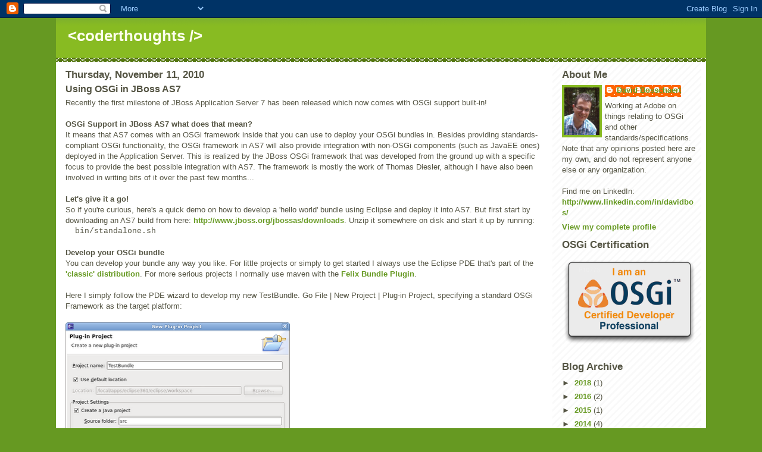

--- FILE ---
content_type: text/html; charset=UTF-8
request_url: https://coderthoughts.blogspot.com/2010/11/using-osgi-in-jboss-as7.html
body_size: 12350
content:
<!DOCTYPE html>
<html dir='ltr' xmlns='http://www.w3.org/1999/xhtml' xmlns:b='http://www.google.com/2005/gml/b' xmlns:data='http://www.google.com/2005/gml/data' xmlns:expr='http://www.google.com/2005/gml/expr'>
<head>
<link href='https://www.blogger.com/static/v1/widgets/2944754296-widget_css_bundle.css' rel='stylesheet' type='text/css'/>
<meta content='text/html; charset=UTF-8' http-equiv='Content-Type'/>
<meta content='blogger' name='generator'/>
<link href='https://coderthoughts.blogspot.com/favicon.ico' rel='icon' type='image/x-icon'/>
<link href='http://coderthoughts.blogspot.com/2010/11/using-osgi-in-jboss-as7.html' rel='canonical'/>
<link rel="alternate" type="application/atom+xml" title="&lt;coderthoughts /&gt; - Atom" href="https://coderthoughts.blogspot.com/feeds/posts/default" />
<link rel="alternate" type="application/rss+xml" title="&lt;coderthoughts /&gt; - RSS" href="https://coderthoughts.blogspot.com/feeds/posts/default?alt=rss" />
<link rel="service.post" type="application/atom+xml" title="&lt;coderthoughts /&gt; - Atom" href="https://www.blogger.com/feeds/9210566578097047576/posts/default" />

<link rel="alternate" type="application/atom+xml" title="&lt;coderthoughts /&gt; - Atom" href="https://coderthoughts.blogspot.com/feeds/5109091649038136818/comments/default" />
<!--Can't find substitution for tag [blog.ieCssRetrofitLinks]-->
<link href='https://blogger.googleusercontent.com/img/b/R29vZ2xl/AVvXsEhnZMMk6QJjrGspcV-EZfUw5uc0mO9WUmeyGqpZCugoUGmJXVG-0Kgpak9hMHdA6BOE16UcRDpna8MMfa7AOuDfI7F-VjPS-cK2m98jjOmZnP4_4Ts4GoTo3jSgFBSqJ2MzvpMMS7cejhI/s400/shot1.png' rel='image_src'/>
<meta content='http://coderthoughts.blogspot.com/2010/11/using-osgi-in-jboss-as7.html' property='og:url'/>
<meta content='Using OSGi in JBoss AS7' property='og:title'/>
<meta content='Recently the first milestone of JBoss Application Server 7 has been released which now comes with OSGi support built-in!   OSGi Support in J...' property='og:description'/>
<meta content='https://blogger.googleusercontent.com/img/b/R29vZ2xl/AVvXsEhnZMMk6QJjrGspcV-EZfUw5uc0mO9WUmeyGqpZCugoUGmJXVG-0Kgpak9hMHdA6BOE16UcRDpna8MMfa7AOuDfI7F-VjPS-cK2m98jjOmZnP4_4Ts4GoTo3jSgFBSqJ2MzvpMMS7cejhI/w1200-h630-p-k-no-nu/shot1.png' property='og:image'/>
<title>&lt;coderthoughts /&gt;: Using OSGi in JBoss AS7</title>
<style id='page-skin-1' type='text/css'><!--
/*
-----------------------------------------------
Blogger Template Style
Name:     Son of Moto (Mean Green Blogging Machine variation)
Designer: Jeffrey Zeldman
URL:      www.zeldman.com
Date:     23 Feb 2004
Updated by: Blogger Team
----------------------------------------------- */
/* Variable definitions
====================
<Variable name="mainBgColor" description="Main Background Color"
type="color" default="#ffffff">
<Variable name="mainTextColor" description="Text Color"
type="color" default="#555544">
<Variable name="pageHeaderColor" description="Blog Title Color"
type="color" default="#ffffee">
<Variable name="blogDescriptionColor" description="Blog Description Color"
type="color" default="#ffffee">
<Variable name="linkColor" description="Link Color"
type="color" default="#669922">
<Variable name="hoverLinkColor" description="Link Hover Color"
type="color" default="#88bb22">
<Variable name="dateHeaderColor" description="Date Header Color"
type="color" default="#555544">
<Variable name="sidebarHeaderColor" description="Sidebar Title Color"
type="color" default="#555544">
<Variable name="sidebarTextColor" description="Sidebar Text Color"
type="color" default="#555544">
<Variable name="bodyFont" description="Text Font" type="font"
default="normal normal 100% tahoma, 'Trebuchet MS', lucida, helvetica, sans-serif">
<Variable name="startSide" description="Start side in blog language"
type="automatic" default="left">
<Variable name="endSide" description="End side in blog language"
type="automatic" default="right">
*/
/* Primary layout */
body {
margin: 0;
padding: 0;
border: 0;
text-align: center;
color: #555544;
background: #692 url(//www.blogblog.com/moto_son/outerwrap.gif) top center repeat-y;
font-size: small;
}
img {
border: 0;
display: block;
}
.clear {
clear: both;
}
/* Wrapper */
#outer-wrapper {
margin: 0 auto;
border: 0;
width: 1092px;
text-align: left;
background: #ffffff url(//www.blogblog.com/moto_son/innerwrap.gif) top right repeat-y;
font: normal normal 100% tahoma, 'Trebuchet MS', lucida, helvetica, sans-serif;
}
/* Header */
#header-wrapper	{
background: #8b2 url(//www.blogblog.com/moto_son/headbotborder.gif) bottom left repeat-x;
margin: 0 auto;
padding-top: 0;
padding-right: 0;
padding-bottom: 15px;
padding-left: 0;
border: 0;
}
#header h1 {
text-align: left;
font-size: 200%;
color: #ffffee;
margin: 0;
padding-top: 15px;
padding-right: 20px;
padding-bottom: 0;
padding-left: 20px;
background-image: url(//www.blogblog.com/moto_son/topper.gif);
background-repeat: repeat-x;
background-position: top left;
}
h1 a, h1 a:link, h1 a:visited {
color: #ffffee;
}
#header .description {
font-size: 110%;
text-align: left;
padding-top: 3px;
padding-right: 20px;
padding-bottom: 10px;
padding-left: 23px;
margin: 0;
line-height:140%;
color: #ffffee;
}
/* Inner layout */
#content-wrapper {
padding: 0 16px;
}
#main {
width: 800px;
float: left;
word-wrap: break-word; /* fix for long text breaking sidebar float in IE */
overflow: hidden;     /* fix for long non-text content breaking IE sidebar float */
}
#sidebar {
width: 226px;
float: right;
color: #555544;
word-wrap: break-word; /* fix for long text breaking sidebar float in IE */
overflow: hidden;     /* fix for long non-text content breaking IE sidebar float */
}
/* Bottom layout */
#footer	{
clear: left;
margin: 0;
padding: 0 20px;
border: 0;
text-align: left;
border-top: 1px solid #f9f9f9;
}
#footer .widget	{
text-align: left;
margin: 0;
padding: 10px 0;
background-color: transparent;
}
/* Default links 	*/
a:link, a:visited {
font-weight: bold;
text-decoration: none;
color: #669922;
background: transparent;
}
a:hover {
font-weight: bold;
text-decoration: underline;
color: #88bb22;
background: transparent;
}
a:active {
font-weight : bold;
text-decoration : none;
color: #88bb22;
background: transparent;
}
/* Typography */
.main p, .sidebar p, .post-body {
line-height: 140%;
margin-top: 5px;
margin-bottom: 1em;
}
.post-body blockquote {
line-height:1.3em;
}
h2, h3, h4, h5	{
margin: 0;
padding: 0;
}
h2 {
font-size: 130%;
}
h2.date-header {
color: #555544;
}
.post h3 {
margin-top: 5px;
font-size: 120%;
}
.post-footer {
font-style: italic;
}
.sidebar h2 {
color: #555544;
}
.sidebar .widget {
margin-top: 12px;
margin-right: 0;
margin-bottom: 13px;
margin-left: 0;
padding: 0;
}
.main .widget {
margin-top: 12px;
margin-right: 0;
margin-bottom: 0;
margin-left: 0;
}
li  {
line-height: 160%;
}
.sidebar ul {
margin-left: 0;
margin-top: 0;
padding-left: 0;
}
.sidebar ul li {
list-style: disc url(//www.blogblog.com/moto_son/diamond.gif) inside;
vertical-align: top;
padding: 0;
margin: 0;
}
.widget-content {
margin-top: 0.5em;
}
/* Profile
----------------------------------------------- */
.profile-datablock {
margin-top: 3px;
margin-right: 0;
margin-bottom: 5px;
margin-left: 0;
line-height: 140%;
}
.profile-textblock {
margin-left: 0;
}
.profile-img {
float: left;
margin-top: 0;
margin-right: 5px;
margin-bottom: 5px;
margin-left: 0;
border:4px solid #8b2;
}
#comments  {
border: 0;
border-top: 1px dashed #eed;
margin-top: 10px;
margin-right: 0;
margin-bottom: 0;
margin-left: 0;
padding: 0;
}
#comments h4	{
margin-top: 10px;
font-weight: normal;
font-style: italic;
text-transform: uppercase;
letter-spacing: 1px;
}
#comments dl dt 	{
font-weight: bold;
font-style: italic;
margin-top: 35px;
padding-top: 1px;
padding-right: 0;
padding-bottom: 0;
padding-left: 18px;
background: transparent url(//www.blogblog.com/moto_son/commentbug.gif) top left no-repeat;
}
#comments dl dd	{
padding: 0;
margin: 0;
}
.deleted-comment {
font-style:italic;
color:gray;
}
.feed-links {
clear: both;
line-height: 2.5em;
}
#blog-pager-newer-link {
float: left;
}
#blog-pager-older-link {
float: right;
}
#blog-pager {
text-align: center;
}
/** Page structure tweaks for layout editor wireframe */
body#layout #outer-wrapper {
padding-top: 0;
}
body#layout #header,
body#layout #content-wrapper,
body#layout #footer {
padding: 0;
}

--></style>
<link href='https://www.blogger.com/dyn-css/authorization.css?targetBlogID=9210566578097047576&amp;zx=9d5c6661-b068-45a3-97a0-56e729899f59' media='none' onload='if(media!=&#39;all&#39;)media=&#39;all&#39;' rel='stylesheet'/><noscript><link href='https://www.blogger.com/dyn-css/authorization.css?targetBlogID=9210566578097047576&amp;zx=9d5c6661-b068-45a3-97a0-56e729899f59' rel='stylesheet'/></noscript>
<meta name='google-adsense-platform-account' content='ca-host-pub-1556223355139109'/>
<meta name='google-adsense-platform-domain' content='blogspot.com'/>

</head>
<body>
<div class='navbar section' id='navbar'><div class='widget Navbar' data-version='1' id='Navbar1'><script type="text/javascript">
    function setAttributeOnload(object, attribute, val) {
      if(window.addEventListener) {
        window.addEventListener('load',
          function(){ object[attribute] = val; }, false);
      } else {
        window.attachEvent('onload', function(){ object[attribute] = val; });
      }
    }
  </script>
<div id="navbar-iframe-container"></div>
<script type="text/javascript" src="https://apis.google.com/js/platform.js"></script>
<script type="text/javascript">
      gapi.load("gapi.iframes:gapi.iframes.style.bubble", function() {
        if (gapi.iframes && gapi.iframes.getContext) {
          gapi.iframes.getContext().openChild({
              url: 'https://www.blogger.com/navbar/9210566578097047576?po\x3d5109091649038136818\x26origin\x3dhttps://coderthoughts.blogspot.com',
              where: document.getElementById("navbar-iframe-container"),
              id: "navbar-iframe"
          });
        }
      });
    </script><script type="text/javascript">
(function() {
var script = document.createElement('script');
script.type = 'text/javascript';
script.src = '//pagead2.googlesyndication.com/pagead/js/google_top_exp.js';
var head = document.getElementsByTagName('head')[0];
if (head) {
head.appendChild(script);
}})();
</script>
</div></div>
<div id='outer-wrapper'><div id='wrap2'>
<!-- skip links for text browsers -->
<span id='skiplinks' style='display:none;'>
<a href='#main'>skip to main </a> |
      <a href='#sidebar'>skip to sidebar</a>
</span>
<div id='header-wrapper'>
<div class='header section' id='header'><div class='widget Header' data-version='1' id='Header1'>
<div id='header-inner'>
<div class='titlewrapper'>
<h1 class='title'>
<a href='https://coderthoughts.blogspot.com/'>
&lt;coderthoughts /&gt;
</a>
</h1>
</div>
<div class='descriptionwrapper'>
<p class='description'><span>
</span></p>
</div>
</div>
</div></div>
</div>
<div id='content-wrapper'>
<div id='crosscol-wrapper' style='text-align:center'>
<div class='crosscol no-items section' id='crosscol'></div>
</div>
<div id='main-wrapper'>
<div class='main section' id='main'><div class='widget Blog' data-version='1' id='Blog1'>
<div class='blog-posts hfeed'>

          <div class="date-outer">
        
<h2 class='date-header'><span>Thursday, November 11, 2010</span></h2>

          <div class="date-posts">
        
<div class='post-outer'>
<div class='post hentry uncustomized-post-template' itemprop='blogPost' itemscope='itemscope' itemtype='http://schema.org/BlogPosting'>
<meta content='https://blogger.googleusercontent.com/img/b/R29vZ2xl/AVvXsEhnZMMk6QJjrGspcV-EZfUw5uc0mO9WUmeyGqpZCugoUGmJXVG-0Kgpak9hMHdA6BOE16UcRDpna8MMfa7AOuDfI7F-VjPS-cK2m98jjOmZnP4_4Ts4GoTo3jSgFBSqJ2MzvpMMS7cejhI/s400/shot1.png' itemprop='image_url'/>
<meta content='9210566578097047576' itemprop='blogId'/>
<meta content='5109091649038136818' itemprop='postId'/>
<a name='5109091649038136818'></a>
<h3 class='post-title entry-title' itemprop='name'>
Using OSGi in JBoss AS7
</h3>
<div class='post-header'>
<div class='post-header-line-1'></div>
</div>
<div class='post-body entry-content' id='post-body-5109091649038136818' itemprop='description articleBody'>
Recently the first milestone of JBoss Application Server 7 has been released which now comes with OSGi support built-in!<br />
<br />
<b style="font-family: Arial,Helvetica,sans-serif;">OSGi Support in JBoss AS7 what does that mean? </b><br />
It means that AS7 comes with an OSGi framework inside that you can use to deploy your OSGi bundles in. Besides providing standards-compliant OSGi functionality, the OSGi framework in AS7 will also provide integration with non-OSGi components (such as JavaEE ones) deployed in the Application Server. This is realized by the JBoss OSGi framework that was developed from the  ground up with a specific focus to provide the best possible  integration with AS7. The framework is mostly the work of Thomas Diesler, although I have also been involved in writing bits of it over the past few months...<br />
<br />
<div style="font-family: Arial,Helvetica,sans-serif;"><b>Let's give it a go!</b></div>So if you're curious, here's a quick demo on how to develop a 'hello world' bundle using Eclipse and deploy it into AS7. But first start by downloading an AS7 build from here: <a href="http://www.jboss.org/jbossas/downloads">http://www.jboss.org/jbossas/downloads</a>. Unzip it somewhere on disk and start it up by running:<br />
<div style="font-family: &quot;Courier New&quot;,Courier,monospace;">&nbsp; bin/standalone.sh </div><br />
<div style="font-family: Arial,Helvetica,sans-serif;"><b>Develop your OSGi bundle</b></div>You can develop your bundle any way you like. For little projects or simply to get started I always use the Eclipse PDE that's part of the <a href="http://www.eclipse.org/downloads/">'classic' distribution</a>. For more serious projects I normally use maven with the <a href="http://felix.apache.org/site/apache-felix-maven-bundle-plugin-bnd.html">Felix Bundle Plugin</a>. <br />
<br />
Here I simply follow the PDE wizard to develop my new TestBundle. Go File | New Project | Plug-in Project, specifying a standard OSGi Framework as the target platform:<br />
<div class="separator" style="clear: both; text-align: center;"><a href="https://blogger.googleusercontent.com/img/b/R29vZ2xl/AVvXsEhnZMMk6QJjrGspcV-EZfUw5uc0mO9WUmeyGqpZCugoUGmJXVG-0Kgpak9hMHdA6BOE16UcRDpna8MMfa7AOuDfI7F-VjPS-cK2m98jjOmZnP4_4Ts4GoTo3jSgFBSqJ2MzvpMMS7cejhI/s1600/shot1.png" imageanchor="1" style="margin-left: 1em; margin-right: 1em;"><img border="0" height="400" src="https://blogger.googleusercontent.com/img/b/R29vZ2xl/AVvXsEhnZMMk6QJjrGspcV-EZfUw5uc0mO9WUmeyGqpZCugoUGmJXVG-0Kgpak9hMHdA6BOE16UcRDpna8MMfa7AOuDfI7F-VjPS-cK2m98jjOmZnP4_4Ts4GoTo3jSgFBSqJ2MzvpMMS7cejhI/s400/shot1.png" width="377" /></a></div><br />
<br />
Select the 'Hello OSGi Bundle' template:<br />
<div class="separator" style="clear: both; text-align: center;"><a href="https://blogger.googleusercontent.com/img/b/R29vZ2xl/AVvXsEiMkeD-n3-vtQX32cpIxvsWKAOv4BPumT9v8c9P9fyuBFceIzTx_6NRZ7ZZep9JpyS0CX945nTbowwLNxhYkkZGL2h1Yc3_BE_D4jl0MUyODanLOwkOUtCk4aYCBOI_gaWWz_3rU1CZLAc/s1600/shot2.png" imageanchor="1" style="margin-left: 1em; margin-right: 1em;"><img border="0" height="400" src="https://blogger.googleusercontent.com/img/b/R29vZ2xl/AVvXsEiMkeD-n3-vtQX32cpIxvsWKAOv4BPumT9v8c9P9fyuBFceIzTx_6NRZ7ZZep9JpyS0CX945nTbowwLNxhYkkZGL2h1Yc3_BE_D4jl0MUyODanLOwkOUtCk4aYCBOI_gaWWz_3rU1CZLAc/s400/shot2.png" width="378" /></a></div><br />
<br />
And after hitting 'Finish' you've got a simple OSGi bundle, which has an Activator provided by the template:<br />
<div class="separator" style="clear: both; text-align: center;"><a href="https://blogger.googleusercontent.com/img/b/R29vZ2xl/AVvXsEh5P1TOuumajbKkY5uqDj5APFQfc3h1m7TNFb8a5lmV79uBiZADVubtwdLYHcKG9ncY2EX2_pdGsOTTfWwW5PvmSV_tZQ8jqe8gBDBbQHmTbVZTGmpUwWeA-BW9S9PEJhZrKbuxGRJ2Jjs/s1600/shot3.png" imageanchor="1" style="margin-left: 1em; margin-right: 1em;"><img border="0" height="371" src="https://blogger.googleusercontent.com/img/b/R29vZ2xl/AVvXsEh5P1TOuumajbKkY5uqDj5APFQfc3h1m7TNFb8a5lmV79uBiZADVubtwdLYHcKG9ncY2EX2_pdGsOTTfWwW5PvmSV_tZQ8jqe8gBDBbQHmTbVZTGmpUwWeA-BW9S9PEJhZrKbuxGRJ2Jjs/s640/shot3.png" width="640" /></a></div><br />
<br />
For this posting I'm not making any changes to the OSGi bundle code, so let's just simply File | Export it as a deployable plugin:<br />
<div class="separator" style="clear: both; text-align: center;"><a href="https://blogger.googleusercontent.com/img/b/R29vZ2xl/AVvXsEiCjRJvTJ3isTVaYgcRNc-ZVJjIrRtczzSeUb2nmxCOkatha6kUbVCOpfDOJy7DVFN3y0Qy2vK0ED21GZHLMXInbxTW8tmQ5Ul3-4vVEzNuLsvY57dIgq-svn8JtOECYTai9hIq-3nUr38/s1600/shot4.png" imageanchor="1" style="margin-left: 1em; margin-right: 1em;"><img border="0" height="301" src="https://blogger.googleusercontent.com/img/b/R29vZ2xl/AVvXsEiCjRJvTJ3isTVaYgcRNc-ZVJjIrRtczzSeUb2nmxCOkatha6kUbVCOpfDOJy7DVFN3y0Qy2vK0ED21GZHLMXInbxTW8tmQ5Ul3-4vVEzNuLsvY57dIgq-svn8JtOECYTai9hIq-3nUr38/s400/shot4.png" width="400" /></a></div>This puts the OSGi bundle in the directory that you specified in the wizard. In my case the bundle is called <span style="font-family: &quot;Courier New&quot;,Courier,monospace;">TestBundle_1.0.0.jar</span>.<br />
<br />
<div style="font-family: Arial,Helvetica,sans-serif;"><b>Now deploy in JBoss AS7!</b></div>I started AS7 somewhere using the <span style="font-family: &quot;Courier New&quot;,Courier,monospace;">bin/standalone.sh</span> script and it has started up:<br />
<span style="font-size: x-small;"><span style="font-family: &quot;Courier New&quot;,Courier,monospace;">...</span></span><br />
<span style="font-size: x-small;"><span style="font-family: &quot;Courier New&quot;,Courier,monospace;">13:47:22,633 INFO&nbsp; [org.jboss.as.deployment] (pool-1-thread-2) Started FileSystemDeploymentService for directory /home/davidb/temp/as7/jboss-7.0.0.Alpha1/standalone/deployments</span><br style="font-family: &quot;Courier New&quot;,Courier,monospace;" /><span style="font-family: &quot;Courier New&quot;,Courier,monospace;">13:47:22,636 INFO&nbsp; [org.jboss.as.server] (pool-1-thread-1) JBoss AS 7.0.0.Alpha1 "Halloween" started in 3627ms. - Services [Total: 150, On-demand: 7. Started: 143]</span></span><br />
Ok, so it has started up. A little bit higher in the log you'll also see:<br />
<span style="font-size: x-small;"><span style="font-family: &quot;Courier New&quot;,Courier,monospace;">13:47:21,007 INFO&nbsp; [osgi] Activating OSGi Subsystem</span></span><br />
<br />
Good - OSGi is there.<br />
Now I copy my <span style="font-family: &quot;Courier New&quot;,Courier,monospace;">TestBundle_1.0.0.jar</span> into the <span style="font-family: &quot;Courier New&quot;,Courier,monospace;">.../jboss-7.0.0.Alpha1/standalone/deployments</span> folder and a moment later I can see the following message in the log:<br />
<span style="font-size: x-small;"><span style="font-family: &quot;Courier New&quot;,Courier,monospace;">13:52:24,116 INFO&nbsp; [stdout] (pool-1-thread-2) Hello World!!</span></span><br />
This is the message printed by our OSGi Bundle Activator running in AS7!<br />
<br />
<br />
<div style="font-family: Arial,Helvetica,sans-serif;"><b>Control the framework through JMX</b></div>The OSGi Framework in JBoss AS7 does not currently come with a console application - you can control it through JMX. So let's fire up jconsole, use <span style="font-size: x-small;"><span style="font-family: &quot;Courier New&quot;,Courier,monospace;">service:jmx:rmi:///jndi/rmi://127.0.0.1:1090/jmxrmi</span></span> to connect to the Remote Process:<br />
<div class="separator" style="clear: both; text-align: center;"></div><div class="separator" style="clear: both; text-align: center;"><a href="https://blogger.googleusercontent.com/img/b/R29vZ2xl/AVvXsEj4EmuIpJpyECAxfK2ezEJdodbt-08YIDCiEPcMfpQDhQpJ_cse8XgX8uZG6wDBn1qiuhWti9TNsxvpiyyUl0s0P8cyi53JSne0A-LkHePEiTX_o6fv569vRfMjKcqFU8E0VJzPj62XsRg/s1600/shot5.png" imageanchor="1" style="margin-left: 1em; margin-right: 1em;"><img border="0" height="346" src="https://blogger.googleusercontent.com/img/b/R29vZ2xl/AVvXsEj4EmuIpJpyECAxfK2ezEJdodbt-08YIDCiEPcMfpQDhQpJ_cse8XgX8uZG6wDBn1qiuhWti9TNsxvpiyyUl0s0P8cyi53JSne0A-LkHePEiTX_o6fv569vRfMjKcqFU8E0VJzPj62XsRg/s400/shot5.png" width="400" /></a></div>In the MBean tab you will find the org.osgi tree which allows us to control the OSGi framework through a JMX API standardized in the Enterprise Expert Group. You can find the listBundles() API in the bundleState operations:<br />
<div class="separator" style="clear: both; text-align: center;"><a href="https://blogger.googleusercontent.com/img/b/R29vZ2xl/AVvXsEgVYuBmHGIGPHhWelFsGjhSKQhKKhZ2VRHcDD1HXqbhdfz9VSAw-kzw3rzY6GSh60koIbVk19N_m5yyCcs_Jhv3nZh0CGq50fcZK8Zgu7Eelr8G9tlDcLpf7bTGFoU70CODDU8ogoifaYY/s1600/shot6.png" imageanchor="1" style="margin-left: 1em; margin-right: 1em;"><img border="0" height="208" src="https://blogger.googleusercontent.com/img/b/R29vZ2xl/AVvXsEgVYuBmHGIGPHhWelFsGjhSKQhKKhZ2VRHcDD1HXqbhdfz9VSAw-kzw3rzY6GSh60koIbVk19N_m5yyCcs_Jhv3nZh0CGq50fcZK8Zgu7Eelr8G9tlDcLpf7bTGFoU70CODDU8ogoifaYY/s320/shot6.png" width="320" /></a></div>Yes, our TestBundle is there, and it has bundle ID 6.<br />
<br />
Let's now uninstall it using the framework MBean:<br />
<div class="separator" style="clear: both; text-align: center;"><a href="https://blogger.googleusercontent.com/img/b/R29vZ2xl/AVvXsEjk5nwK2K9VuJJcjUr-jn0cqDTveezn67J2jJKKzR_XUu921qqxfhB3vPrmdOWZlZa4NpOOErx66mQrizLNmVaMfu5lA4LgXpchdz12G35GmNq3-aCRAFbxWtwyhVrRmZGeAnXNuZdCR_A/s1600/shot7.png" imageanchor="1" style="margin-left: 1em; margin-right: 1em;"><img border="0" height="275" src="https://blogger.googleusercontent.com/img/b/R29vZ2xl/AVvXsEjk5nwK2K9VuJJcjUr-jn0cqDTveezn67J2jJKKzR_XUu921qqxfhB3vPrmdOWZlZa4NpOOErx66mQrizLNmVaMfu5lA4LgXpchdz12G35GmNq3-aCRAFbxWtwyhVrRmZGeAnXNuZdCR_A/s400/shot7.png" width="400" /></a></div>Hit the uninstallBundle JMX API with the bundle ID (6) and you'll see that the bundle gets stopped and then uninstalled.<br />
<span style="font-size: x-small;"><span style="font-family: &quot;Courier New&quot;,Courier,monospace;">14:14:00,041 INFO&nbsp; [stdout] (RMI TCP Connection(13)-127.0.0.1) Goodbye World!!</span><br style="font-family: &quot;Courier New&quot;,Courier,monospace;" /><span style="font-family: &quot;Courier New&quot;,Courier,monospace;">14:14:00,057 INFO&nbsp; [org.jboss.osgi.framework.bundle.AbstractBundle] (RMI TCP Connection(13)-127.0.0.1) Bundle uninstalled: TestBundle:1.0.0</span></span><br />
You can also control the OSGi framework through a webconsole, which can currently get installed via a separate installer, we're working on making the webconsole available in the AS7 distributable in a future milestone.<br />
<br />
<div style="font-family: Arial,Helvetica,sans-serif;"><b>Conclusion</b></div>OSGi support is now available from the very first milestone of JBoss AS7. Give it a try!<br />
If you have any questions, reach us on the forums: <a href="http://community.jboss.org/en/jbossosgi">http://community.jboss.org/en/jbossosgi</a> or via JIRA: <a href="https://jira.jboss.org/browse/JBOSGI">https://jira.jboss.org/browse/JBOSGI</a><br />
<br />
More in-depth details can be found in Thomas Diesler's blog post: <a href="http://jbossosgi.blogspot.com/2010/11/jboss-as7-osgi-integration.html">http://jbossosgi.blogspot.com/2010/11/jboss-as7-osgi-integration.html</a>
<div style='clear: both;'></div>
</div>
<div class='post-footer'>
<div class='post-footer-line post-footer-line-1'>
<span class='post-author vcard'>
Posted by
<span class='fn' itemprop='author' itemscope='itemscope' itemtype='http://schema.org/Person'>
<meta content='https://www.blogger.com/profile/13786738766478890804' itemprop='url'/>
<a class='g-profile' href='https://www.blogger.com/profile/13786738766478890804' rel='author' title='author profile'>
<span itemprop='name'>David Bosschaert</span>
</a>
</span>
</span>
<span class='post-timestamp'>
at
<meta content='http://coderthoughts.blogspot.com/2010/11/using-osgi-in-jboss-as7.html' itemprop='url'/>
<a class='timestamp-link' href='https://coderthoughts.blogspot.com/2010/11/using-osgi-in-jboss-as7.html' rel='bookmark' title='permanent link'><abbr class='published' itemprop='datePublished' title='2010-11-11T07:20:00-08:00'>7:20&#8239;AM</abbr></a>
</span>
<span class='post-comment-link'>
</span>
<span class='post-icons'>
<span class='item-action'>
<a href='https://www.blogger.com/email-post/9210566578097047576/5109091649038136818' title='Email Post'>
<img alt='' class='icon-action' height='13' src='https://resources.blogblog.com/img/icon18_email.gif' width='18'/>
</a>
</span>
<span class='item-control blog-admin pid-828894344'>
<a href='https://www.blogger.com/post-edit.g?blogID=9210566578097047576&postID=5109091649038136818&from=pencil' title='Edit Post'>
<img alt='' class='icon-action' height='18' src='https://resources.blogblog.com/img/icon18_edit_allbkg.gif' width='18'/>
</a>
</span>
</span>
<div class='post-share-buttons goog-inline-block'>
</div>
</div>
<div class='post-footer-line post-footer-line-2'>
<span class='post-labels'>
Labels:
<a href='https://coderthoughts.blogspot.com/search/label/jboss' rel='tag'>jboss</a>,
<a href='https://coderthoughts.blogspot.com/search/label/OSGi' rel='tag'>OSGi</a>
</span>
</div>
<div class='post-footer-line post-footer-line-3'>
<span class='post-location'>
</span>
</div>
</div>
</div>
<div class='comments' id='comments'>
<a name='comments'></a>
<h4>4 comments:</h4>
<div id='Blog1_comments-block-wrapper'>
<dl class='avatar-comment-indent' id='comments-block'>
<dt class='comment-author ' id='c7448505841083823914'>
<a name='c7448505841083823914'></a>
<div class="avatar-image-container avatar-stock"><span dir="ltr"><a href="https://www.blogger.com/profile/13428944430725185873" target="" rel="nofollow" onclick="" class="avatar-hovercard" id="av-7448505841083823914-13428944430725185873"><img src="//www.blogger.com/img/blogger_logo_round_35.png" width="35" height="35" alt="" title="Rick">

</a></span></div>
<a href='https://www.blogger.com/profile/13428944430725185873' rel='nofollow'>Rick</a>
said...
</dt>
<dd class='comment-body' id='Blog1_cmt-7448505841083823914'>
<p>
Thanks for the nice post, David.  I especially appreciate the screenshots-- makes following steps easy!<br /><br />WBR,<br /><br />Rick
</p>
</dd>
<dd class='comment-footer'>
<span class='comment-timestamp'>
<a href='https://coderthoughts.blogspot.com/2010/11/using-osgi-in-jboss-as7.html?showComment=1289491022078#c7448505841083823914' title='comment permalink'>
November 11, 2010 at 7:57&#8239;AM
</a>
<span class='item-control blog-admin pid-286266980'>
<a class='comment-delete' href='https://www.blogger.com/comment/delete/9210566578097047576/7448505841083823914' title='Delete Comment'>
<img src='https://resources.blogblog.com/img/icon_delete13.gif'/>
</a>
</span>
</span>
</dd>
<dt class='comment-author ' id='c375784205937309700'>
<a name='c375784205937309700'></a>
<div class="avatar-image-container vcard"><span dir="ltr"><a href="https://www.blogger.com/profile/06362201865553416948" target="" rel="nofollow" onclick="" class="avatar-hovercard" id="av-375784205937309700-06362201865553416948"><img src="https://resources.blogblog.com/img/blank.gif" width="35" height="35" class="delayLoad" style="display: none;" longdesc="//2.bp.blogspot.com/_eVU2ncNsVWI/SapFla7YnVI/AAAAAAAAADk/zmM9-wRE37Q/S45-s35/Alex.png" alt="" title="AlBlue">

<noscript><img src="//2.bp.blogspot.com/_eVU2ncNsVWI/SapFla7YnVI/AAAAAAAAADk/zmM9-wRE37Q/S45-s35/Alex.png" width="35" height="35" class="photo" alt=""></noscript></a></span></div>
<a href='https://www.blogger.com/profile/06362201865553416948' rel='nofollow'>AlBlue</a>
said...
</dt>
<dd class='comment-body' id='Blog1_cmt-375784205937309700'>
<p>
Good stuff. Presumably it&#39;s passed the OSGi TCK as well? Or is it a work in progress?
</p>
</dd>
<dd class='comment-footer'>
<span class='comment-timestamp'>
<a href='https://coderthoughts.blogspot.com/2010/11/using-osgi-in-jboss-as7.html?showComment=1289512983397#c375784205937309700' title='comment permalink'>
November 11, 2010 at 2:03&#8239;PM
</a>
<span class='item-control blog-admin pid-1649285179'>
<a class='comment-delete' href='https://www.blogger.com/comment/delete/9210566578097047576/375784205937309700' title='Delete Comment'>
<img src='https://resources.blogblog.com/img/icon_delete13.gif'/>
</a>
</span>
</span>
</dd>
<dt class='comment-author blog-author' id='c153396150412326306'>
<a name='c153396150412326306'></a>
<div class="avatar-image-container vcard"><span dir="ltr"><a href="https://www.blogger.com/profile/13786738766478890804" target="" rel="nofollow" onclick="" class="avatar-hovercard" id="av-153396150412326306-13786738766478890804"><img src="https://resources.blogblog.com/img/blank.gif" width="35" height="35" class="delayLoad" style="display: none;" longdesc="//blogger.googleusercontent.com/img/b/R29vZ2xl/AVvXsEhS5sE7xX_SwwL9Y3EuDo-msVKQLLNDxoVaTcZ6yUDCj1eZMwzdBphmOr5q8LgEmSayCJhkewlXK4onQMV5EBBfVZPCad6fvQtbps4LGm1wCBs6dV3CeoXVvjJOrWzFAIY/s45-c/*" alt="" title="David Bosschaert">

<noscript><img src="//blogger.googleusercontent.com/img/b/R29vZ2xl/AVvXsEhS5sE7xX_SwwL9Y3EuDo-msVKQLLNDxoVaTcZ6yUDCj1eZMwzdBphmOr5q8LgEmSayCJhkewlXK4onQMV5EBBfVZPCad6fvQtbps4LGm1wCBs6dV3CeoXVvjJOrWzFAIY/s45-c/*" width="35" height="35" class="photo" alt=""></noscript></a></span></div>
<a href='https://www.blogger.com/profile/13786738766478890804' rel='nofollow'>David Bosschaert</a>
said...
</dt>
<dd class='comment-body' id='Blog1_cmt-153396150412326306'>
<p>
This is the first milestone, so we&#39;re still working on the TCK. Currently we&#39;re at about 80% pass rate of the TCK core tests. The plan is to have 100% core test pass rate when AS7 goes GA.
</p>
</dd>
<dd class='comment-footer'>
<span class='comment-timestamp'>
<a href='https://coderthoughts.blogspot.com/2010/11/using-osgi-in-jboss-as7.html?showComment=1289546111415#c153396150412326306' title='comment permalink'>
November 11, 2010 at 11:15&#8239;PM
</a>
<span class='item-control blog-admin pid-828894344'>
<a class='comment-delete' href='https://www.blogger.com/comment/delete/9210566578097047576/153396150412326306' title='Delete Comment'>
<img src='https://resources.blogblog.com/img/icon_delete13.gif'/>
</a>
</span>
</span>
</dd>
<dt class='comment-author ' id='c5329805765439072398'>
<a name='c5329805765439072398'></a>
<div class="avatar-image-container vcard"><span dir="ltr"><a href="https://www.blogger.com/profile/06029315488866533576" target="" rel="nofollow" onclick="" class="avatar-hovercard" id="av-5329805765439072398-06029315488866533576"><img src="https://resources.blogblog.com/img/blank.gif" width="35" height="35" class="delayLoad" style="display: none;" longdesc="//blogger.googleusercontent.com/img/b/R29vZ2xl/AVvXsEhDm2_D3oRqy_KopjP1qy72wylYwYM43MIO6ZHxvW6X4pUJiN1Q6czSx0UukT-T1Yq81gM1CuquKr-Feu5Lg6ogiXQ2cTQKmGYPbnqgmja2SuGtzQO1BhVJuVlk-yKTtJQ/s45-c/LuisCM.png" alt="" title="Lu&iacute;sCM">

<noscript><img src="//blogger.googleusercontent.com/img/b/R29vZ2xl/AVvXsEhDm2_D3oRqy_KopjP1qy72wylYwYM43MIO6ZHxvW6X4pUJiN1Q6czSx0UukT-T1Yq81gM1CuquKr-Feu5Lg6ogiXQ2cTQKmGYPbnqgmja2SuGtzQO1BhVJuVlk-yKTtJQ/s45-c/LuisCM.png" width="35" height="35" class="photo" alt=""></noscript></a></span></div>
<a href='https://www.blogger.com/profile/06029315488866533576' rel='nofollow'>LuísCM</a>
said...
</dt>
<dd class='comment-body' id='Blog1_cmt-5329805765439072398'>
<p>
@Good Post...
</p>
</dd>
<dd class='comment-footer'>
<span class='comment-timestamp'>
<a href='https://coderthoughts.blogspot.com/2010/11/using-osgi-in-jboss-as7.html?showComment=1289560361674#c5329805765439072398' title='comment permalink'>
November 12, 2010 at 3:12&#8239;AM
</a>
<span class='item-control blog-admin pid-1359775843'>
<a class='comment-delete' href='https://www.blogger.com/comment/delete/9210566578097047576/5329805765439072398' title='Delete Comment'>
<img src='https://resources.blogblog.com/img/icon_delete13.gif'/>
</a>
</span>
</span>
</dd>
</dl>
</div>
<p class='comment-footer'>
<a href='https://www.blogger.com/comment/fullpage/post/9210566578097047576/5109091649038136818' onclick=''>Post a Comment</a>
</p>
</div>
</div>

        </div></div>
      
</div>
<div class='blog-pager' id='blog-pager'>
<span id='blog-pager-newer-link'>
<a class='blog-pager-newer-link' href='https://coderthoughts.blogspot.com/2011/08/javautilserviceloader-in-osgi.html' id='Blog1_blog-pager-newer-link' title='Newer Post'>Newer Post</a>
</span>
<span id='blog-pager-older-link'>
<a class='blog-pager-older-link' href='https://coderthoughts.blogspot.com/2010/06/eek-java-reflection-can-cause.html' id='Blog1_blog-pager-older-link' title='Older Post'>Older Post</a>
</span>
<a class='home-link' href='https://coderthoughts.blogspot.com/'>Home</a>
</div>
<div class='clear'></div>
<div class='post-feeds'>
<div class='feed-links'>
Subscribe to:
<a class='feed-link' href='https://coderthoughts.blogspot.com/feeds/5109091649038136818/comments/default' target='_blank' type='application/atom+xml'>Post Comments (Atom)</a>
</div>
</div>
</div></div>
</div>
<div id='sidebar-wrapper'>
<div class='sidebar section' id='sidebar'><div class='widget Profile' data-version='1' id='Profile1'>
<h2>About Me</h2>
<div class='widget-content'>
<a href='https://www.blogger.com/profile/13786738766478890804'><img alt='My photo' class='profile-img' height='80' src='//blogger.googleusercontent.com/img/b/R29vZ2xl/AVvXsEhS5sE7xX_SwwL9Y3EuDo-msVKQLLNDxoVaTcZ6yUDCj1eZMwzdBphmOr5q8LgEmSayCJhkewlXK4onQMV5EBBfVZPCad6fvQtbps4LGm1wCBs6dV3CeoXVvjJOrWzFAIY/s1600/*' width='59'/></a>
<dl class='profile-datablock'>
<dt class='profile-data'>
<a class='profile-name-link g-profile' href='https://www.blogger.com/profile/13786738766478890804' rel='author' style='background-image: url(//www.blogger.com/img/logo-16.png);'>
David Bosschaert
</a>
</dt>
<dd class='profile-textblock'>Working at Adobe on things relating to OSGi and other standards/specifications. Note that any opinions posted here are my own, and do not represent anyone else or any organization.<br><br>
Find me on LinkedIn: <a href="http://www.linkedin.com/in/davidbos/">http://www.linkedin.com/in/davidbos/</a></dd>
</dl>
<a class='profile-link' href='https://www.blogger.com/profile/13786738766478890804' rel='author'>View my complete profile</a>
<div class='clear'></div>
</div>
</div><div class='widget Image' data-version='1' id='Image1'>
<h2>OSGi Certification</h2>
<div class='widget-content'>
<a href='http://www.osgi.org/Certification'>
<img alt='OSGi Certification' height='151' id='Image1_img' src='https://blogger.googleusercontent.com/img/b/R29vZ2xl/AVvXsEhOgiimVC6GSWAkEig5t6vx1fNnDdjzO6Np0hwdXyMdEznR3SE2gswcpSpR9cuv1_prhcvPq6xhi2lRMuQ_bHASSjCbukOal5ipNuTWOuiy0_1lvZzSNfQBAUqCblUoZEGApild9TKjvMA/s1600-r/I+am+an+OSGi+DC+Professional+-+D+Bosschaert.png' width='226'/>
</a>
<br/>
</div>
<div class='clear'></div>
</div><div class='widget BlogArchive' data-version='1' id='BlogArchive1'>
<h2>Blog Archive</h2>
<div class='widget-content'>
<div id='ArchiveList'>
<div id='BlogArchive1_ArchiveList'>
<ul class='hierarchy'>
<li class='archivedate collapsed'>
<a class='toggle' href='javascript:void(0)'>
<span class='zippy'>

        &#9658;&#160;
      
</span>
</a>
<a class='post-count-link' href='https://coderthoughts.blogspot.com/2018/'>
2018
</a>
<span class='post-count' dir='ltr'>(1)</span>
<ul class='hierarchy'>
<li class='archivedate collapsed'>
<a class='toggle' href='javascript:void(0)'>
<span class='zippy'>

        &#9658;&#160;
      
</span>
</a>
<a class='post-count-link' href='https://coderthoughts.blogspot.com/2018/01/'>
January 2018
</a>
<span class='post-count' dir='ltr'>(1)</span>
</li>
</ul>
</li>
</ul>
<ul class='hierarchy'>
<li class='archivedate collapsed'>
<a class='toggle' href='javascript:void(0)'>
<span class='zippy'>

        &#9658;&#160;
      
</span>
</a>
<a class='post-count-link' href='https://coderthoughts.blogspot.com/2016/'>
2016
</a>
<span class='post-count' dir='ltr'>(2)</span>
<ul class='hierarchy'>
<li class='archivedate collapsed'>
<a class='toggle' href='javascript:void(0)'>
<span class='zippy'>

        &#9658;&#160;
      
</span>
</a>
<a class='post-count-link' href='https://coderthoughts.blogspot.com/2016/03/'>
March 2016
</a>
<span class='post-count' dir='ltr'>(1)</span>
</li>
</ul>
<ul class='hierarchy'>
<li class='archivedate collapsed'>
<a class='toggle' href='javascript:void(0)'>
<span class='zippy'>

        &#9658;&#160;
      
</span>
</a>
<a class='post-count-link' href='https://coderthoughts.blogspot.com/2016/02/'>
February 2016
</a>
<span class='post-count' dir='ltr'>(1)</span>
</li>
</ul>
</li>
</ul>
<ul class='hierarchy'>
<li class='archivedate collapsed'>
<a class='toggle' href='javascript:void(0)'>
<span class='zippy'>

        &#9658;&#160;
      
</span>
</a>
<a class='post-count-link' href='https://coderthoughts.blogspot.com/2015/'>
2015
</a>
<span class='post-count' dir='ltr'>(1)</span>
<ul class='hierarchy'>
<li class='archivedate collapsed'>
<a class='toggle' href='javascript:void(0)'>
<span class='zippy'>

        &#9658;&#160;
      
</span>
</a>
<a class='post-count-link' href='https://coderthoughts.blogspot.com/2015/05/'>
May 2015
</a>
<span class='post-count' dir='ltr'>(1)</span>
</li>
</ul>
</li>
</ul>
<ul class='hierarchy'>
<li class='archivedate collapsed'>
<a class='toggle' href='javascript:void(0)'>
<span class='zippy'>

        &#9658;&#160;
      
</span>
</a>
<a class='post-count-link' href='https://coderthoughts.blogspot.com/2014/'>
2014
</a>
<span class='post-count' dir='ltr'>(4)</span>
<ul class='hierarchy'>
<li class='archivedate collapsed'>
<a class='toggle' href='javascript:void(0)'>
<span class='zippy'>

        &#9658;&#160;
      
</span>
</a>
<a class='post-count-link' href='https://coderthoughts.blogspot.com/2014/05/'>
May 2014
</a>
<span class='post-count' dir='ltr'>(1)</span>
</li>
</ul>
<ul class='hierarchy'>
<li class='archivedate collapsed'>
<a class='toggle' href='javascript:void(0)'>
<span class='zippy'>

        &#9658;&#160;
      
</span>
</a>
<a class='post-count-link' href='https://coderthoughts.blogspot.com/2014/03/'>
March 2014
</a>
<span class='post-count' dir='ltr'>(1)</span>
</li>
</ul>
<ul class='hierarchy'>
<li class='archivedate collapsed'>
<a class='toggle' href='javascript:void(0)'>
<span class='zippy'>

        &#9658;&#160;
      
</span>
</a>
<a class='post-count-link' href='https://coderthoughts.blogspot.com/2014/01/'>
January 2014
</a>
<span class='post-count' dir='ltr'>(2)</span>
</li>
</ul>
</li>
</ul>
<ul class='hierarchy'>
<li class='archivedate collapsed'>
<a class='toggle' href='javascript:void(0)'>
<span class='zippy'>

        &#9658;&#160;
      
</span>
</a>
<a class='post-count-link' href='https://coderthoughts.blogspot.com/2013/'>
2013
</a>
<span class='post-count' dir='ltr'>(6)</span>
<ul class='hierarchy'>
<li class='archivedate collapsed'>
<a class='toggle' href='javascript:void(0)'>
<span class='zippy'>

        &#9658;&#160;
      
</span>
</a>
<a class='post-count-link' href='https://coderthoughts.blogspot.com/2013/10/'>
October 2013
</a>
<span class='post-count' dir='ltr'>(3)</span>
</li>
</ul>
<ul class='hierarchy'>
<li class='archivedate collapsed'>
<a class='toggle' href='javascript:void(0)'>
<span class='zippy'>

        &#9658;&#160;
      
</span>
</a>
<a class='post-count-link' href='https://coderthoughts.blogspot.com/2013/04/'>
April 2013
</a>
<span class='post-count' dir='ltr'>(1)</span>
</li>
</ul>
<ul class='hierarchy'>
<li class='archivedate collapsed'>
<a class='toggle' href='javascript:void(0)'>
<span class='zippy'>

        &#9658;&#160;
      
</span>
</a>
<a class='post-count-link' href='https://coderthoughts.blogspot.com/2013/03/'>
March 2013
</a>
<span class='post-count' dir='ltr'>(1)</span>
</li>
</ul>
<ul class='hierarchy'>
<li class='archivedate collapsed'>
<a class='toggle' href='javascript:void(0)'>
<span class='zippy'>

        &#9658;&#160;
      
</span>
</a>
<a class='post-count-link' href='https://coderthoughts.blogspot.com/2013/01/'>
January 2013
</a>
<span class='post-count' dir='ltr'>(1)</span>
</li>
</ul>
</li>
</ul>
<ul class='hierarchy'>
<li class='archivedate collapsed'>
<a class='toggle' href='javascript:void(0)'>
<span class='zippy'>

        &#9658;&#160;
      
</span>
</a>
<a class='post-count-link' href='https://coderthoughts.blogspot.com/2012/'>
2012
</a>
<span class='post-count' dir='ltr'>(7)</span>
<ul class='hierarchy'>
<li class='archivedate collapsed'>
<a class='toggle' href='javascript:void(0)'>
<span class='zippy'>

        &#9658;&#160;
      
</span>
</a>
<a class='post-count-link' href='https://coderthoughts.blogspot.com/2012/08/'>
August 2012
</a>
<span class='post-count' dir='ltr'>(1)</span>
</li>
</ul>
<ul class='hierarchy'>
<li class='archivedate collapsed'>
<a class='toggle' href='javascript:void(0)'>
<span class='zippy'>

        &#9658;&#160;
      
</span>
</a>
<a class='post-count-link' href='https://coderthoughts.blogspot.com/2012/07/'>
July 2012
</a>
<span class='post-count' dir='ltr'>(1)</span>
</li>
</ul>
<ul class='hierarchy'>
<li class='archivedate collapsed'>
<a class='toggle' href='javascript:void(0)'>
<span class='zippy'>

        &#9658;&#160;
      
</span>
</a>
<a class='post-count-link' href='https://coderthoughts.blogspot.com/2012/06/'>
June 2012
</a>
<span class='post-count' dir='ltr'>(1)</span>
</li>
</ul>
<ul class='hierarchy'>
<li class='archivedate collapsed'>
<a class='toggle' href='javascript:void(0)'>
<span class='zippy'>

        &#9658;&#160;
      
</span>
</a>
<a class='post-count-link' href='https://coderthoughts.blogspot.com/2012/05/'>
May 2012
</a>
<span class='post-count' dir='ltr'>(1)</span>
</li>
</ul>
<ul class='hierarchy'>
<li class='archivedate collapsed'>
<a class='toggle' href='javascript:void(0)'>
<span class='zippy'>

        &#9658;&#160;
      
</span>
</a>
<a class='post-count-link' href='https://coderthoughts.blogspot.com/2012/02/'>
February 2012
</a>
<span class='post-count' dir='ltr'>(2)</span>
</li>
</ul>
<ul class='hierarchy'>
<li class='archivedate collapsed'>
<a class='toggle' href='javascript:void(0)'>
<span class='zippy'>

        &#9658;&#160;
      
</span>
</a>
<a class='post-count-link' href='https://coderthoughts.blogspot.com/2012/01/'>
January 2012
</a>
<span class='post-count' dir='ltr'>(1)</span>
</li>
</ul>
</li>
</ul>
<ul class='hierarchy'>
<li class='archivedate collapsed'>
<a class='toggle' href='javascript:void(0)'>
<span class='zippy'>

        &#9658;&#160;
      
</span>
</a>
<a class='post-count-link' href='https://coderthoughts.blogspot.com/2011/'>
2011
</a>
<span class='post-count' dir='ltr'>(1)</span>
<ul class='hierarchy'>
<li class='archivedate collapsed'>
<a class='toggle' href='javascript:void(0)'>
<span class='zippy'>

        &#9658;&#160;
      
</span>
</a>
<a class='post-count-link' href='https://coderthoughts.blogspot.com/2011/08/'>
August 2011
</a>
<span class='post-count' dir='ltr'>(1)</span>
</li>
</ul>
</li>
</ul>
<ul class='hierarchy'>
<li class='archivedate expanded'>
<a class='toggle' href='javascript:void(0)'>
<span class='zippy toggle-open'>

        &#9660;&#160;
      
</span>
</a>
<a class='post-count-link' href='https://coderthoughts.blogspot.com/2010/'>
2010
</a>
<span class='post-count' dir='ltr'>(2)</span>
<ul class='hierarchy'>
<li class='archivedate expanded'>
<a class='toggle' href='javascript:void(0)'>
<span class='zippy toggle-open'>

        &#9660;&#160;
      
</span>
</a>
<a class='post-count-link' href='https://coderthoughts.blogspot.com/2010/11/'>
November 2010
</a>
<span class='post-count' dir='ltr'>(1)</span>
<ul class='posts'>
<li><a href='https://coderthoughts.blogspot.com/2010/11/using-osgi-in-jboss-as7.html'>Using OSGi in JBoss AS7</a></li>
</ul>
</li>
</ul>
<ul class='hierarchy'>
<li class='archivedate collapsed'>
<a class='toggle' href='javascript:void(0)'>
<span class='zippy'>

        &#9658;&#160;
      
</span>
</a>
<a class='post-count-link' href='https://coderthoughts.blogspot.com/2010/06/'>
June 2010
</a>
<span class='post-count' dir='ltr'>(1)</span>
</li>
</ul>
</li>
</ul>
<ul class='hierarchy'>
<li class='archivedate collapsed'>
<a class='toggle' href='javascript:void(0)'>
<span class='zippy'>

        &#9658;&#160;
      
</span>
</a>
<a class='post-count-link' href='https://coderthoughts.blogspot.com/2009/'>
2009
</a>
<span class='post-count' dir='ltr'>(7)</span>
<ul class='hierarchy'>
<li class='archivedate collapsed'>
<a class='toggle' href='javascript:void(0)'>
<span class='zippy'>

        &#9658;&#160;
      
</span>
</a>
<a class='post-count-link' href='https://coderthoughts.blogspot.com/2009/11/'>
November 2009
</a>
<span class='post-count' dir='ltr'>(1)</span>
</li>
</ul>
<ul class='hierarchy'>
<li class='archivedate collapsed'>
<a class='toggle' href='javascript:void(0)'>
<span class='zippy'>

        &#9658;&#160;
      
</span>
</a>
<a class='post-count-link' href='https://coderthoughts.blogspot.com/2009/10/'>
October 2009
</a>
<span class='post-count' dir='ltr'>(1)</span>
</li>
</ul>
<ul class='hierarchy'>
<li class='archivedate collapsed'>
<a class='toggle' href='javascript:void(0)'>
<span class='zippy'>

        &#9658;&#160;
      
</span>
</a>
<a class='post-count-link' href='https://coderthoughts.blogspot.com/2009/07/'>
July 2009
</a>
<span class='post-count' dir='ltr'>(1)</span>
</li>
</ul>
<ul class='hierarchy'>
<li class='archivedate collapsed'>
<a class='toggle' href='javascript:void(0)'>
<span class='zippy'>

        &#9658;&#160;
      
</span>
</a>
<a class='post-count-link' href='https://coderthoughts.blogspot.com/2009/05/'>
May 2009
</a>
<span class='post-count' dir='ltr'>(1)</span>
</li>
</ul>
<ul class='hierarchy'>
<li class='archivedate collapsed'>
<a class='toggle' href='javascript:void(0)'>
<span class='zippy'>

        &#9658;&#160;
      
</span>
</a>
<a class='post-count-link' href='https://coderthoughts.blogspot.com/2009/04/'>
April 2009
</a>
<span class='post-count' dir='ltr'>(1)</span>
</li>
</ul>
<ul class='hierarchy'>
<li class='archivedate collapsed'>
<a class='toggle' href='javascript:void(0)'>
<span class='zippy'>

        &#9658;&#160;
      
</span>
</a>
<a class='post-count-link' href='https://coderthoughts.blogspot.com/2009/02/'>
February 2009
</a>
<span class='post-count' dir='ltr'>(2)</span>
</li>
</ul>
</li>
</ul>
<ul class='hierarchy'>
<li class='archivedate collapsed'>
<a class='toggle' href='javascript:void(0)'>
<span class='zippy'>

        &#9658;&#160;
      
</span>
</a>
<a class='post-count-link' href='https://coderthoughts.blogspot.com/2008/'>
2008
</a>
<span class='post-count' dir='ltr'>(3)</span>
<ul class='hierarchy'>
<li class='archivedate collapsed'>
<a class='toggle' href='javascript:void(0)'>
<span class='zippy'>

        &#9658;&#160;
      
</span>
</a>
<a class='post-count-link' href='https://coderthoughts.blogspot.com/2008/11/'>
November 2008
</a>
<span class='post-count' dir='ltr'>(1)</span>
</li>
</ul>
<ul class='hierarchy'>
<li class='archivedate collapsed'>
<a class='toggle' href='javascript:void(0)'>
<span class='zippy'>

        &#9658;&#160;
      
</span>
</a>
<a class='post-count-link' href='https://coderthoughts.blogspot.com/2008/04/'>
April 2008
</a>
<span class='post-count' dir='ltr'>(1)</span>
</li>
</ul>
<ul class='hierarchy'>
<li class='archivedate collapsed'>
<a class='toggle' href='javascript:void(0)'>
<span class='zippy'>

        &#9658;&#160;
      
</span>
</a>
<a class='post-count-link' href='https://coderthoughts.blogspot.com/2008/03/'>
March 2008
</a>
<span class='post-count' dir='ltr'>(1)</span>
</li>
</ul>
</li>
</ul>
<ul class='hierarchy'>
<li class='archivedate collapsed'>
<a class='toggle' href='javascript:void(0)'>
<span class='zippy'>

        &#9658;&#160;
      
</span>
</a>
<a class='post-count-link' href='https://coderthoughts.blogspot.com/2007/'>
2007
</a>
<span class='post-count' dir='ltr'>(9)</span>
<ul class='hierarchy'>
<li class='archivedate collapsed'>
<a class='toggle' href='javascript:void(0)'>
<span class='zippy'>

        &#9658;&#160;
      
</span>
</a>
<a class='post-count-link' href='https://coderthoughts.blogspot.com/2007/12/'>
December 2007
</a>
<span class='post-count' dir='ltr'>(2)</span>
</li>
</ul>
<ul class='hierarchy'>
<li class='archivedate collapsed'>
<a class='toggle' href='javascript:void(0)'>
<span class='zippy'>

        &#9658;&#160;
      
</span>
</a>
<a class='post-count-link' href='https://coderthoughts.blogspot.com/2007/11/'>
November 2007
</a>
<span class='post-count' dir='ltr'>(2)</span>
</li>
</ul>
<ul class='hierarchy'>
<li class='archivedate collapsed'>
<a class='toggle' href='javascript:void(0)'>
<span class='zippy'>

        &#9658;&#160;
      
</span>
</a>
<a class='post-count-link' href='https://coderthoughts.blogspot.com/2007/10/'>
October 2007
</a>
<span class='post-count' dir='ltr'>(5)</span>
</li>
</ul>
</li>
</ul>
</div>
</div>
<div class='clear'></div>
</div>
</div></div>
</div>
<!-- spacer for skins that want sidebar and main to be the same height-->
<div class='clear'>&#160;</div>
</div>
<!-- end content-wrapper -->
<div id='footer-wrapper'>
<div class='footer no-items section' id='footer'></div>
</div>
</div></div>
<!-- end outer-wrapper -->

<script type="text/javascript" src="https://www.blogger.com/static/v1/widgets/2028843038-widgets.js"></script>
<script type='text/javascript'>
window['__wavt'] = 'AOuZoY5pByAKXbKfeT7pH9mwvdju5xmfpA:1769687761033';_WidgetManager._Init('//www.blogger.com/rearrange?blogID\x3d9210566578097047576','//coderthoughts.blogspot.com/2010/11/using-osgi-in-jboss-as7.html','9210566578097047576');
_WidgetManager._SetDataContext([{'name': 'blog', 'data': {'blogId': '9210566578097047576', 'title': '\x26lt;coderthoughts /\x26gt;', 'url': 'https://coderthoughts.blogspot.com/2010/11/using-osgi-in-jboss-as7.html', 'canonicalUrl': 'http://coderthoughts.blogspot.com/2010/11/using-osgi-in-jboss-as7.html', 'homepageUrl': 'https://coderthoughts.blogspot.com/', 'searchUrl': 'https://coderthoughts.blogspot.com/search', 'canonicalHomepageUrl': 'http://coderthoughts.blogspot.com/', 'blogspotFaviconUrl': 'https://coderthoughts.blogspot.com/favicon.ico', 'bloggerUrl': 'https://www.blogger.com', 'hasCustomDomain': false, 'httpsEnabled': true, 'enabledCommentProfileImages': true, 'gPlusViewType': 'FILTERED_POSTMOD', 'adultContent': false, 'analyticsAccountNumber': '', 'encoding': 'UTF-8', 'locale': 'en-US', 'localeUnderscoreDelimited': 'en', 'languageDirection': 'ltr', 'isPrivate': false, 'isMobile': false, 'isMobileRequest': false, 'mobileClass': '', 'isPrivateBlog': false, 'isDynamicViewsAvailable': true, 'feedLinks': '\x3clink rel\x3d\x22alternate\x22 type\x3d\x22application/atom+xml\x22 title\x3d\x22\x26lt;coderthoughts /\x26gt; - Atom\x22 href\x3d\x22https://coderthoughts.blogspot.com/feeds/posts/default\x22 /\x3e\n\x3clink rel\x3d\x22alternate\x22 type\x3d\x22application/rss+xml\x22 title\x3d\x22\x26lt;coderthoughts /\x26gt; - RSS\x22 href\x3d\x22https://coderthoughts.blogspot.com/feeds/posts/default?alt\x3drss\x22 /\x3e\n\x3clink rel\x3d\x22service.post\x22 type\x3d\x22application/atom+xml\x22 title\x3d\x22\x26lt;coderthoughts /\x26gt; - Atom\x22 href\x3d\x22https://www.blogger.com/feeds/9210566578097047576/posts/default\x22 /\x3e\n\n\x3clink rel\x3d\x22alternate\x22 type\x3d\x22application/atom+xml\x22 title\x3d\x22\x26lt;coderthoughts /\x26gt; - Atom\x22 href\x3d\x22https://coderthoughts.blogspot.com/feeds/5109091649038136818/comments/default\x22 /\x3e\n', 'meTag': '', 'adsenseHostId': 'ca-host-pub-1556223355139109', 'adsenseHasAds': false, 'adsenseAutoAds': false, 'boqCommentIframeForm': true, 'loginRedirectParam': '', 'isGoogleEverywhereLinkTooltipEnabled': true, 'view': '', 'dynamicViewsCommentsSrc': '//www.blogblog.com/dynamicviews/4224c15c4e7c9321/js/comments.js', 'dynamicViewsScriptSrc': '//www.blogblog.com/dynamicviews/89095fe91e92b36b', 'plusOneApiSrc': 'https://apis.google.com/js/platform.js', 'disableGComments': true, 'interstitialAccepted': false, 'sharing': {'platforms': [{'name': 'Get link', 'key': 'link', 'shareMessage': 'Get link', 'target': ''}, {'name': 'Facebook', 'key': 'facebook', 'shareMessage': 'Share to Facebook', 'target': 'facebook'}, {'name': 'BlogThis!', 'key': 'blogThis', 'shareMessage': 'BlogThis!', 'target': 'blog'}, {'name': 'X', 'key': 'twitter', 'shareMessage': 'Share to X', 'target': 'twitter'}, {'name': 'Pinterest', 'key': 'pinterest', 'shareMessage': 'Share to Pinterest', 'target': 'pinterest'}, {'name': 'Email', 'key': 'email', 'shareMessage': 'Email', 'target': 'email'}], 'disableGooglePlus': true, 'googlePlusShareButtonWidth': 0, 'googlePlusBootstrap': '\x3cscript type\x3d\x22text/javascript\x22\x3ewindow.___gcfg \x3d {\x27lang\x27: \x27en\x27};\x3c/script\x3e'}, 'hasCustomJumpLinkMessage': false, 'jumpLinkMessage': 'Read more', 'pageType': 'item', 'postId': '5109091649038136818', 'postImageThumbnailUrl': 'https://blogger.googleusercontent.com/img/b/R29vZ2xl/AVvXsEhnZMMk6QJjrGspcV-EZfUw5uc0mO9WUmeyGqpZCugoUGmJXVG-0Kgpak9hMHdA6BOE16UcRDpna8MMfa7AOuDfI7F-VjPS-cK2m98jjOmZnP4_4Ts4GoTo3jSgFBSqJ2MzvpMMS7cejhI/s72-c/shot1.png', 'postImageUrl': 'https://blogger.googleusercontent.com/img/b/R29vZ2xl/AVvXsEhnZMMk6QJjrGspcV-EZfUw5uc0mO9WUmeyGqpZCugoUGmJXVG-0Kgpak9hMHdA6BOE16UcRDpna8MMfa7AOuDfI7F-VjPS-cK2m98jjOmZnP4_4Ts4GoTo3jSgFBSqJ2MzvpMMS7cejhI/s400/shot1.png', 'pageName': 'Using OSGi in JBoss AS7', 'pageTitle': '\x26lt;coderthoughts /\x26gt;: Using OSGi in JBoss AS7'}}, {'name': 'features', 'data': {}}, {'name': 'messages', 'data': {'edit': 'Edit', 'linkCopiedToClipboard': 'Link copied to clipboard!', 'ok': 'Ok', 'postLink': 'Post Link'}}, {'name': 'template', 'data': {'name': 'custom', 'localizedName': 'Custom', 'isResponsive': false, 'isAlternateRendering': false, 'isCustom': true}}, {'name': 'view', 'data': {'classic': {'name': 'classic', 'url': '?view\x3dclassic'}, 'flipcard': {'name': 'flipcard', 'url': '?view\x3dflipcard'}, 'magazine': {'name': 'magazine', 'url': '?view\x3dmagazine'}, 'mosaic': {'name': 'mosaic', 'url': '?view\x3dmosaic'}, 'sidebar': {'name': 'sidebar', 'url': '?view\x3dsidebar'}, 'snapshot': {'name': 'snapshot', 'url': '?view\x3dsnapshot'}, 'timeslide': {'name': 'timeslide', 'url': '?view\x3dtimeslide'}, 'isMobile': false, 'title': 'Using OSGi in JBoss AS7', 'description': 'Recently the first milestone of JBoss Application Server 7 has been released which now comes with OSGi support built-in!   OSGi Support in J...', 'featuredImage': 'https://blogger.googleusercontent.com/img/b/R29vZ2xl/AVvXsEhnZMMk6QJjrGspcV-EZfUw5uc0mO9WUmeyGqpZCugoUGmJXVG-0Kgpak9hMHdA6BOE16UcRDpna8MMfa7AOuDfI7F-VjPS-cK2m98jjOmZnP4_4Ts4GoTo3jSgFBSqJ2MzvpMMS7cejhI/s400/shot1.png', 'url': 'https://coderthoughts.blogspot.com/2010/11/using-osgi-in-jboss-as7.html', 'type': 'item', 'isSingleItem': true, 'isMultipleItems': false, 'isError': false, 'isPage': false, 'isPost': true, 'isHomepage': false, 'isArchive': false, 'isLabelSearch': false, 'postId': 5109091649038136818}}]);
_WidgetManager._RegisterWidget('_NavbarView', new _WidgetInfo('Navbar1', 'navbar', document.getElementById('Navbar1'), {}, 'displayModeFull'));
_WidgetManager._RegisterWidget('_HeaderView', new _WidgetInfo('Header1', 'header', document.getElementById('Header1'), {}, 'displayModeFull'));
_WidgetManager._RegisterWidget('_BlogView', new _WidgetInfo('Blog1', 'main', document.getElementById('Blog1'), {'cmtInteractionsEnabled': false, 'lightboxEnabled': true, 'lightboxModuleUrl': 'https://www.blogger.com/static/v1/jsbin/3314219954-lbx.js', 'lightboxCssUrl': 'https://www.blogger.com/static/v1/v-css/828616780-lightbox_bundle.css'}, 'displayModeFull'));
_WidgetManager._RegisterWidget('_ProfileView', new _WidgetInfo('Profile1', 'sidebar', document.getElementById('Profile1'), {}, 'displayModeFull'));
_WidgetManager._RegisterWidget('_ImageView', new _WidgetInfo('Image1', 'sidebar', document.getElementById('Image1'), {'resize': true}, 'displayModeFull'));
_WidgetManager._RegisterWidget('_BlogArchiveView', new _WidgetInfo('BlogArchive1', 'sidebar', document.getElementById('BlogArchive1'), {'languageDirection': 'ltr', 'loadingMessage': 'Loading\x26hellip;'}, 'displayModeFull'));
</script>
</body>
</html>